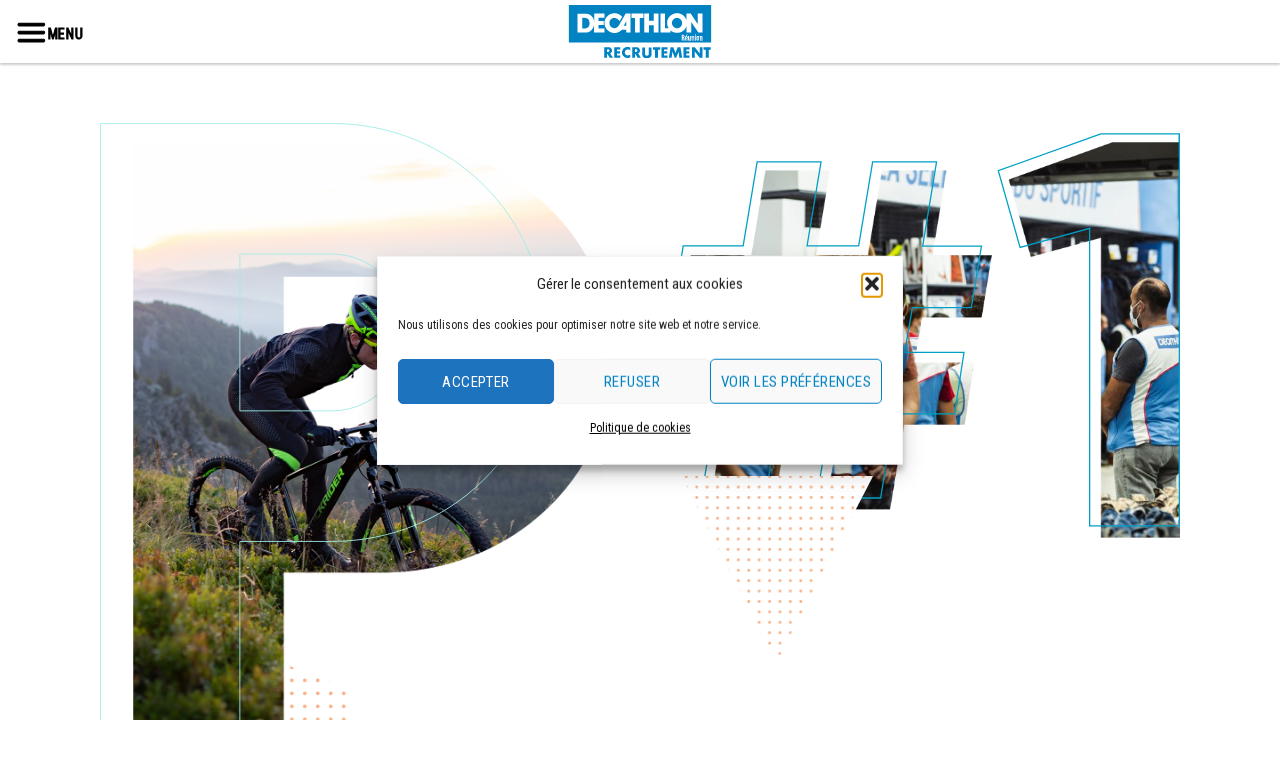

--- FILE ---
content_type: text/css
request_url: https://decathlon-recrutement.re/wp-content/themes/flatsome-child/style.css?ver=3.0
body_size: 24409
content:
/*
Theme Name: Flatsome Child
Description: This is a child theme for Flatsome Theme
Author: UX Themes
Template: flatsome
Version: 3.0
*/

/*************** ADD CUSTOM CSS HERE.   ***************/


:root {
  --text-stroke-color: #0082C3;
  --play-color: #fdaabb;
  --icon-color: #00A0C6;
  --text-stroke: 1px;}

html{background:none !important}
body{background:none}

@font-face {
  font-family: 'gilroyextrabold';
  src: url("https://decathlon-recrutement.re/wp-content/themes/flatsome-child/font.woff2") format("woff2"), url("../fonts/Gilroy-ExtraBold/font.woff") format("woff");
  font-weight: normal;
  font-weight: 500;
  font-display: swap;}

.button{
    border: none !important;
    background: -webkit-gradient(linear,left top,left bottom,color-stop(0,#4eb0ed),to(#0173b9));
    background: linear-gradient(#4eb0ed 0,#0173b9 100%);
    background-color: #0173b9;
    -webkit-box-shadow: rgb(0 0 0 / 17%) 0 1px 2px 0;
    box-shadow: rgb(0 0 0 / 17%) 0 1px 2px 0;font-style: italic;
    padding: 1px 50px 1px 20px}

.button:hover{
    -webkit-box-shadow:none; box-shadow: none}

.button.primary:before{
    right: 0;
    -webkit-transform: skew(-10deg);
    transform: skew(-10deg);
    -webkit-transform-origin: 100% 100% 0;
    transform-origin: 100% 100% 0;
    position: absolute;
    top: 0;
    width: 38px;
    height: 100%;
    content: '';
    opacity: .2;
    background: #fff;}

.button:hover::before{width:100%;    
    transform: none !important;
    -webkit-transition: all  .2s ease-in-out;
    -moz-transition: all  .2s ease-in-out;
    -o-transition: all  .2s ease-in-out;
    transition: all .2s ease-in-out;}

.button.primary:after {
    content: "";
    background-image: url(/wp-content/uploads/2022/03/next-white.svg);
    z-index: 2;
    position: absolute;
    width: 20px;
    height: 20px;
    top: 14px;
    right: 4px;
    background-size: 60%;
    background-repeat: no-repeat;
    color: white;}

#masthead{
    -webkit-box-shadow: 0 2px 2px rgb(0 0 0 / 20%);
    box-shadow: 0 2px 2px rgb(0 0 0 / 20%);}

.meta-nav{
    display:none !important}

.button.yellow{
    color: #393939;
    border: 0;
    background: -webkit-gradient(linear,left top,left bottom,color-stop(0,#fef63a),to(#eec423));
    background: linear-gradient(#fef63a 0,#eec423 100%);
    background-color: #fef63a;
    -webkit-box-shadow: rgb(0 0 0 / 9%) 0 1px 2px 0;
    box-shadow: rgb(0 0 0 / 9%) 0 1px 2px 0;}

.button.grey {
    color: #393939;
    border: 1px solid #dcdbdb;
    background: -webkit-gradient(linear,left top,left bottom,color-stop(0,#fafafa),to(#e2e2e2));
    background: linear-gradient(#fafafa 0,#e2e2e2 100%);
    background-color: #fafafa;
    -webkit-box-shadow: rgb(0 0 0 / 5%) 0 1px 1px 0;
    box-shadow: rgb(0 0 0 / 5%) 0 1px 1px 0;}

.button.yellow::after,.button.grey::after{
    background-image: url(/wp-content/uploads/2022/03/next-white.svg);}

.tilted{
    width: 100%;
    -webkit-transform: skew(0,-5deg);
    transform: skew(0,-5deg);
    position: absolute;
    bottom: -60px;
    padding-top: 50px;
    padding-bottom: 30px;}

.tilted h2 {
    font-size: 37px;
    line-height: 35px;color:black;}

.tilted2{
    -webkit-transform: skew(0,-5deg);
    transform: skew(0,-5deg);}

.customh2 h2{
	font-size: 37px;
    line-height: 38px;
    padding-top: 50px;}

button.icon:not(.button), a.icon:not(.button) {
	font-size:1.7rem}

i.icon-facebook {
    color: white;
    background: #4267B2;
    padding: 2px 4px;
    border-radius: 5px;
    font-size: 1.4rem;}

i.icon-instagram {
    background: radial-gradient(circle farthest-corner at 35% 90%, #fec564, transparent 50%), radial-gradient(circle farthest-corner at 0 140%, #fec564, transparent 50%), radial-gradient(ellipse farthest-corner at 0 -25%, #5258cf, transparent 50%), radial-gradient(ellipse farthest-corner at 20% -50%, #5258cf, transparent 50%), radial-gradient(ellipse farthest-corner at 100% 0, #893dc2, transparent 50%), radial-gradient(ellipse farthest-corner at 60% -20%, #893dc2, transparent 50%), radial-gradient(ellipse farthest-corner at 100% 100%, #d9317a, transparent), linear-gradient(#6559ca, #bc318f 30%, #e33f5f 50%, #f77638 70%, #fec66d 100%);
    border-radius: 5px;
    padding: 2px 4px;
    color: white;
	font-size: 1.4rem;}

i.icon-youtube {
    color: white;
    background: red;
    padding: 2px 4px;
    border-radius: 5px;
    font-size: 1.4rem;}

i.icon-linkedin {
    color: white;
    background: #0a66c2;
		border: 1px solid #0a66c2;
    padding: 2px 4px;
    border-radius: 5px;
    font-size: 1.4rem;}

.smallerfont{font-size:1.6rem}
h4.orangeback {
    background: #ff7f34;
    color: white;
    padding: 20px 30px;
		line-height:24px;}

.parachute::after {
    content: " ";
    background: url(/wp-content/uploads/2021/10/parachute-decat.png) no-repeat 50% 50%;
    height: 290px;
    width: 100%;
    display: block;}

.lider-1131288656{
	border-bottom: 5px solid rgb(236, 102, 8);}

.underline{
	text-decoration:underline}

.boxtiltedtop{
	color: #0a66c2;
    background: none;
    -webkit-transform: skew(0, -5deg) !important;
    transform: skew(0, -5deg) !important;
    position: absolute !important;
    top: 50%;}

#videodecat{
	display:none}

.off-canvas-right .mfp-content, .off-canvas-left .mfp-content{
	width:50%;
	background-color:#004876}

.nav > li > a {
    font-family: 'gilroyextrabold' !important;
    font-size: 33px;
    color: white;
    -webkit-text-fill-color: transparent;
    -webkit-text-stroke-width: 1px;
    -webkit-text-stroke-color: white;}

.nav > li > a:hover {
    font-family: 'gilroyextrabold' !important;
    font-size: 33px;
    color: white;
    -webkit-text-fill-color: white;
    -webkit-text-stroke-width: 1px;
    -webkit-text-stroke-color: white;}

h1, h2, h3, h4, h5, h6, .heading-font, .off-canvas-center .nav-sidebar.nav-vertical > li > a {
    font-family: "gilroyextrabold", sans-serif;}

.h1, h1 {
    font-size: 4.199rem;
    line-height: 1.1;}

.h2, h2 {
    font-size: 3.157rem;
    line-height: 3.157rem;}

/* COLOURS BODY */

.page-id-25::before,
.page-id-29::before,
.page-id-33::before,
.page-id-390::before,
.page-id-35::before{
	content:" ";
    top: 0;
    height: 800px !important;
    -webkit-clip-path: polygon(0% 0%, 100% 0, 100% 100%, 0 70%);
    clip-path: polygon(0% 0%, 100% 0, 100% 100%, 0 70%);
    background: #f7b57b;
    background: -webkit-linear-gradient(90deg, rgba(247, 181, 123, 0.7) 0%, rgba(254, 105, 153, 0.7) 100%);
    background: -webkit-gradient(linear, left top, right top, from(rgba(247, 181, 123, 0.7)), to(rgba(254, 105, 153, 0.7)));
    background: -webkit-linear-gradient(left, rgba(247, 181, 123, 0.7) 0%, rgba(254, 105, 153, 0.7) 100%);
    background: -o-linear-gradient(left, rgba(247, 181, 123, 0.7) 0%, rgba(254, 105, 153, 0.7) 100%);
    background: linear-gradient(90deg, rgba(247, 181, 123, 0.7) 0%, rgba(254, 105, 153, 0.7) 100%);}

.page-id-29::before,
.page-id-25::before,
.page-id-33::before,
.page-id-35::before,
.page-id-39::before;
.page-id-390::before;
.bottomgrad01::before{
	content:" ";
    position: absolute;
    width: 100%;}

.page-id-25::after,
.page-id-23::after,
.page-id-29::after,
.page-id-35::after,
.page-id-390::after,
.bottomgrad01::after{
	content:" ";
	background: #00a0c6;
    background: -webkit-gradient(linear, left top, right top, from(rgba(255, 204, 213, 0.1)), to(rgba(68, 36, 244, 0.1)));
    background: -webkit-linear-gradient(left, rgba(255, 204, 213, 0.1) 0%, rgba(68, 36, 244, 0.1) 100%);
    background: -o-linear-gradient(left, rgba(255, 204, 213, 0.1) 0%, rgba(68, 36, 244, 0.1) 100%);
    background: linear-gradient(90deg, rgba(255, 204, 213, 0.1) 0%, rgba(68, 36, 244, 0.1) 100%);}

.smalltxth1{font-size: 28px;
    display: block;}

svg.reverse {
    -webkit-transform: scaleX(-1);
    -ms-transform: scaleX(-1);
    transform: scaleX(-1);}

.page-id-29::before{
	content:" ";
    background: #00a0c6;
    background: -webkit-gradient(linear, left top, right top, from(rgba(0, 160, 198, 0.5)), color-stop(61%, rgba(159, 233, 231, 0.5)), to(rgba(159, 233, 231, 0.1)));
    background: -webkit-linear-gradient(left, rgba(0, 160, 198, 0.5) 0%, rgba(159, 233, 231, 0.5) 61%, rgba(159, 233, 231, 0.1) 100%);
    background: -o-linear-gradient(left, rgba(0, 160, 198, 0.5) 0%, rgba(159, 233, 231, 0.5) 61%, rgba(159, 233, 231, 0.1) 100%);
    background: linear-gradient(90deg, rgba(0, 160, 198, 0.5) 0%, rgba(159, 233, 231, 0.5) 61%, rgba(159, 233, 231, 0.1) 100%);}

.page-id-33::before{
	content:" ";
    background: -webkit-linear-gradient(90deg, rgba(68, 36, 244, 0.2) 0%, rgba(132, 94, 233, 0.2) 16%, rgba(170, 128, 227, 0.2) 28%, rgba(201, 155, 222, 0.2) 40%, rgba(225, 177, 218, 0.2) 53%, rgba(242, 192, 215, 0.2) 67%, rgba(252, 201, 214, 0.2) 82%, rgba(255, 204, 213, 0.2) 100%);
    background: -webkit-gradient(linear, left top, right top, from(rgba(68, 36, 244, 0.2)), color-stop(16%, rgba(132, 94, 233, 0.2)), color-stop(28%, rgba(170, 128, 227, 0.2)), color-stop(40%, rgba(201, 155, 222, 0.2)), color-stop(53%, rgba(225, 177, 218, 0.2)), color-stop(67%, rgba(242, 192, 215, 0.2)), color-stop(82%, rgba(252, 201, 214, 0.2)), to(rgba(255, 204, 213, 0.2)));
    background: -webkit-linear-gradient(left, rgba(68, 36, 244, 0.2) 0%, rgba(132, 94, 233, 0.2) 16%, rgba(170, 128, 227, 0.2) 28%, rgba(201, 155, 222, 0.2) 40%, rgba(225, 177, 218, 0.2) 53%, rgba(242, 192, 215, 0.2) 67%, rgba(252, 201, 214, 0.2) 82%, rgba(255, 204, 213, 0.2) 100%);
    background: -o-linear-gradient(left, rgba(68, 36, 244, 0.2) 0%, rgba(132, 94, 233, 0.2) 16%, rgba(170, 128, 227, 0.2) 28%, rgba(201, 155, 222, 0.2) 40%, rgba(225, 177, 218, 0.2) 53%, rgba(242, 192, 215, 0.2) 67%, rgba(252, 201, 214, 0.2) 82%, rgba(255, 204, 213, 0.2) 100%);
    background: linear-gradient(90deg, rgba(68, 36, 244, 0.2) 0%, rgba(132, 94, 233, 0.2) 16%, rgba(170, 128, 227, 0.2) 28%, rgba(201, 155, 222, 0.2) 40%, rgba(225, 177, 218, 0.2) 53%, rgba(242, 192, 215, 0.2) 67%, rgba(252, 201, 214, 0.2) 82%, rgba(255, 204, 213, 0.2) 100%);}

.page-id-390::before{
	    content: '';
    background: #00a0c6;
    background: -webkit-gradient(linear, left top, right top, from(rgba(68, 36, 244, 0.1)), to(rgba(255, 204, 213, 0.1)));
    background: -webkit-linear-gradient(left, rgba(68, 36, 244, 0.1) 0%, rgba(255, 204, 213, 0.1) 100%);
    background: -o-linear-gradient(left, rgba(68, 36, 244, 0.1) 0%, rgba(255, 204, 213, 0.1) 100%);
    background: linear-gradient(90deg, rgba(68, 36, 244, 0.1) 0%, rgba(255, 204, 213, 0.1) 100%);
    width: 100%;
    height: 190vh;
    position: absolute;
    top: -7%;
    -webkit-clip-path: polygon(0% 0%, 100% 37%, 100% 100%, 0 63%);
    clip-path: polygon(0% 0%, 100% 37%, 100% 100%, 0 63%);
    z-index: -1;
    max-height: 1500px;
	    background: #00a0c6;
    background: -webkit-gradient(linear, left top, right top, from(#00a0c6), color-stop(13%, #41bed4), color-stop(26%, #84dde1), color-stop(31%, #9fe9e7));
    background: -webkit-linear-gradient(left, #00a0c6 0%, #41bed4 13%, #84dde1 26%, #9fe9e7 31%);
    background: -o-linear-gradient(left, #00a0c6 0%, #41bed4 13%, #84dde1 26%, #9fe9e7 31%);
    background: linear-gradient(90deg, #00a0c6 0%, #41bed4 13%, #84dde1 26%, #9fe9e7 31%);}

.bottomgrad01::before {
	content:" ";
    bottom: 160px;
    height: 1000px;
    -webkit-clip-path: polygon(0% 30%, 100% 0, 100% 70%, 0 100%);
    clip-path: polygon(0% 30%, 100% 0, 100% 70%, 0 100%);
    background: #00a0c6;
    background: -webkit-gradient(linear, left top, right top, from(rgba(0, 160, 198, 0.5)), color-stop(61%, rgba(159, 233, 231, 0.5)), to(rgba(159, 233, 231, 0.1)));
    background: -webkit-linear-gradient(left, rgba(0, 160, 198, 0.5) 0%, rgba(159, 233, 231, 0.5) 61%, rgba(159, 233, 231, 0.1) 100%);
    background: -o-linear-gradient(left, rgba(0, 160, 198, 0.5) 0%, rgba(159, 233, 231, 0.5) 61%, rgba(159, 233, 231, 0.1) 100%);
    background: linear-gradient(90deg, rgba(0, 160, 198, 0.5) 0%, rgba(159, 233, 231, 0.5) 61%, rgba(159, 233, 231, 0.1) 100%);}

.header-bg{
    width: 100%;
    height: 70vh;
    max-height: 670px;
    background-repeat: no-repeat;
    background-position: center center;
    background-size: cover;
    -webkit-clip-path: polygon(0% 0%, 100% 0, 100% 100%, 0 90%);
    clip-path: polygon(0% 0%, 100% 0, 100% 100%, 0 90%);}

.btnsm01{width: 150px;
    font-size: 10px;}

.btndrk01{
	background:black}

.btndrk02{
	display:block}

.btndrk03{
	background: #00A0C6 !important;
    border-radius: 999px !important;}

.header-bg-01{
	background-image:url(https://decathlon-recrutement.re/wp-content/uploads/2022/02/mountain.jpg)}

.topabovetxt{
	position: relative;
    top: 90px;
    z-index: 100;
    width: 100%;
    text-align: right;
    left: 100px;}

.topabovetxt h1{
	position:relative}

#wrapper, #main{
	background:white}

/* body{background:white} */


span.underblue,
span.underblue01,
span.underblue02,
span.underblue03,
span.underblue04,
span.underblue05{position:relative}



span.underblue::before {
	content: " ";
    display: block;
    position: absolute;
    bottom: -8px;
    width: 60%;
    height: 30px;
    background-color: #27E0D5;
    z-index: -1;
    left: 80px;}

span.underblue01::before {
	content: " ";
    display: block;
    position: absolute;
    bottom: 0px;
    width: 60%;
    height: 30px;
    background-color: #27E0D5;
    z-index: -1;
    left: 70px;}

span.underblue02::before {
	content: " ";
    display: block;
    position: absolute;
    bottom: 60px;
    width: 60%;
    height: 30px;
    background-color: #27E0D5;
    z-index: -1;
    left: 70px;}

span.underblue03::before {
	content: " ";
    display: block;
    position: absolute;
    bottom: 32px;
    width: 60%;
    height: 30px;
    background-color: #27E0D5;
    z-index: -1;
    left: 80px;}

span.underblue04::before {
	 content: " ";
    display: block;
    position: absolute;
    width: 100%;
    height: 30px;
    background-color: #27E0D5;
    z-index: -1;
    left: 50px;
    bottom: 5px;}

span.underblue05::before {
	content: " ";
    display: block;
    position: absolute;
    width: 100%;
    height: 30px;
    background-color: #27E0D5;
    z-index: -1;
    left: 30px;
    top: 35px;}

.nav>li>a>i.icon-menu {
    font-size: 2rem;
    -webkit-text-fill-color: black !important;
    -webkit-text-stroke-color: black;}

.stroketxt {
    /*font-family: "gilroyextrabold", sans-serif;*/
    color: black;
    -webkit-text-fill-color: transparent;
    -webkit-text-stroke-width: 1px;
    -webkit-text-stroke-color: #0082c3;}

.topabovetxt03{position: relative;
    top: 160px;
    z-index: 100;
    width: 100%;
    text-align: right;
    left: -190px;
    background: transparent;
    padding: 10px 20px;}

.topabovetxt04{
    position: relative;
    top: 70px;
    z-index: 100;
    width: 100%;
    text-align: right;
    left: -70px;
    background: transparent;
    padding: 10px 20px;}

.topabovetxt05{
    position: relative;
    top: 70px;
    z-index: 100;
    width: 100%;
    text-align: right;
    left: -70px;
    background: transparent;
    padding: 10px 20px;}

.topabovetxt06{
	position: relative;
    z-index: 100;
    width: 100%;
    text-align: right;
    left: -70px;
    background: transparent;
    padding: 0;}

.topabovetxt01,.txttitle01{
   text-align: left;
    color: rgb(0, 0, 0);
    left: -220px;
    background: transparent;
    top: 180px;}

.txttitle03{
	text-align: left;
    color: rgb(0, 0, 0);
    left: 0;
    background: transparent;
    top: 0;}

.txttitle04{
    text-align: left;
    color: rgb(0, 0, 0);
    left: 0;
    background: transparent;
    top: 30px;}

.txttitle06{
   text-align: left;
    color: rgb(0, 0, 0);
    left: -190px;
    background: transparent;
    top: 70px;}

.topabovetxt04{
   text-align: left;
    color: rgb(0, 0, 0);
    left: -220px;
    background: transparent;
    top: 180px;}

.txttitle02{
   text-align: left;
    color: rgb(0, 0, 0);
    left: 0;
    background: transparent;
    top: 180px;}

div[class*='ButtonsWrapper'],.typedisp {
    /*display: none !important;*/}

nav[class^='Navigation-sc'] {
    display: none;}

a.hotspot {
    background-color: transparent;
    background-size: contain;
    border-radius: 0;
    height: 36px;
    width: 142px;
    background-repeat: no-repeat;}

.hotspot01 a.hotspot{
	background-image: url(/wp-content/uploads/2022/03/DKT_LOGO_400.png);}

.hotspot02 a.hotspot{
	background-image: url(/wp-content/uploads/2022/03/DKT_LOGO_441.png);}

.hotspot03 a.hotspot{
	background-image: url(/wp-content/uploads/2022/03/DKT_LOGO_440.png);}

.icon-plus:before {
    content: " ";}

a.hotspot:hover {
    opacity: 1;
    color: transparent !important;
    background-color: transparent !important;
    transform: scale(1.5);}

.fullfont01{
    color:#0082c3;
    -webkit-text-fill-color: #0082c3;
    -webkit-text-stroke-width: 1px;
    -webkit-text-stroke-color: transparent;}

.blk01{
	color:black;
	-webkit-text-fill-color: transparent;
    -webkit-text-stroke-width: 1px;
    -webkit-text-stroke-color: black;}

/* HOVER EFFECT ACCORDION */

a.accordion-title:hover,a.accordion-title.active {
    background: #0082c3;
    color: white;}

.leftbord{
	border-left: 4px solid #0082c3;
    padding-left: 20px;}

.page-id-33::after{
	content="123";display:block}

/* BULLET POINTS DESIGN */

.bulldesign ul li{
    content: '';
    position: absolute;
    top: 50%;
    margin-top: -5px;
    margin-left: -5px;
    left: 0px;
    width: 20px;
    height: 10px;
    background-color: #004876;
    border-bottom-left-radius: 10px;
    border-bottom-right-radius: 10px;
    border-bottom: 0;
    -webkit-transform: rotate(-90deg);
    -ms-transform: rotate(-90deg);
    transform: rotate(-90deg);}

/* PAGE CONSEILS*/

.circle {
    border-radius: 999px !important;
    -o-object-fit: cover;
    object-fit: cover;
	border-radius: 50%;
    height: 100px;
    width: 100px;
    display: inline-block;
    background-color: #00a0c6;
    position: relative;
    background-color: rgba(255, 255, 255, 0);
    background-image: -webkit-gradient(linear, left top, right top, from(rgba(227, 36, 157, 0.2)), color-stop(33%, rgba(227, 36, 157, 0.2)), to(rgba(255, 182, 139, 0.2)));
    background-image: -webkit-linear-gradient(left, rgba(227, 36, 157, 0.2) 0%, rgba(227, 36, 157, 0.2) 33%, rgba(255, 182, 139, 0.2) 100%);
    background-image: -o-linear-gradient(left, rgba(227, 36, 157, 0.2) 0%, rgba(227, 36, 157, 0.2) 33%, rgba(255, 182, 139, 0.2) 100%);
    background-image: linear-gradient(90deg, rgba(227, 36, 157, 0.2) 0%, rgba(227, 36, 157, 0.2) 33%, rgba(255, 182, 139, 0.2) 100%);
    height: 170px;
    width: 170px;}

.vertical-text {
    position: absolute;
    top: -80px;
    left: 0px;
    -webkit-transform: rotate(-90deg);
    -ms-transform: rotate(-90deg);
    transform: rotate(-90deg);
    -webkit-transform-origin: 100%;
    -ms-transform-origin: 100%;
    transform-origin: 100%;
    top: -30px;
    left: -150px;}

.circle .vertical-text {
    -webkit-transform-origin: 50% 50%;
    -ms-transform-origin: 50% 50%;
    transform-origin: 50% 50%;
    top: 105%;
    left: 50%;
    width: 100%;
    -webkit-transform: translate(-50%, -50%) rotate(-90deg);
    -ms-transform: translate(-50%, -50%) rotate(-90deg);
    transform: translate(-50%, -50%) rotate(-90deg);
    font-weight: 300;}

.bar {
    height: 1px;
    background-color: #004876;
    width: 50px;
    display: inline-block;
    margin-bottom: 4px;
    margin-right: 10px;}


.circle span:not(.bar) {
    font-family: "gilroyextrabold", sans-serif;
    font-size: 6rem;
    -webkit-transform: translate(-50%, -50%);
    -ms-transform: translate(-50%, -50%);
    transform: translate(-50%, -50%);
    position: absolute;
    top: 50%;
    left: 50%;
    background-image: -webkit-gradient(linear, left top, right top, from(rgba(247, 181, 123, 0.7)), to(rgba(254, 105, 153, 0.7)));
    background-image: -webkit-linear-gradient(left, rgba(247, 181, 123, 0.7) 0%, rgba(254, 105, 153, 0.7) 100%);
    background-image: -o-linear-gradient(left, rgba(247, 181, 123, 0.7) 0%, rgba(254, 105, 153, 0.7) 100%);
    background-image: linear-gradient(90deg, rgba(247, 181, 123, 0.7) 0%, rgba(254, 105, 153, 0.7) 100%);
    -webkit-background-clip: text;
    background-clip: text;
    -webkit-text-fill-color: transparent;}

.circle span:not(.bar)::after {
    content: attr(data-number);
    font-family: "gilroyextrabold", sans-serif;
    font-size: 6rem;
    position: absolute;
    left: -3px;
    top: -3px;
    -webkit-text-stroke: var(--text-stroke) var(--text-stroke-color, #0082C3);
    color: transparent;}

.circle .picto {
    position: absolute;
    left: 0;
    bottom: 0;
    -webkit-transform: translate(-50%, 50%);
    -ms-transform: translate(-50%, 50%);
    transform: translate(-50%, 50%);}

h3.accordion_title {
    padding: 20px 8px 0px;
    font-size: 27px;
    margin-bottom: 2px;}

.login form .input, .login input[type="text"] {
    margin: 6px;
    border-radius: 5pc;
    border: 1px solid #ddd;
    padding-left: 15px;
    line-height: inherit;}

body.page-template-default.page.page-id-302.logged-in.admin-bar.lightbox.nav-dropdown-has-arrow.nav-dropdown-has-shadow.nav-dropdown-has-border.mobile-submenu-slide.mobile-submenu-slide-levels-1.mobile-submenu-toggle.customize-support {
    background: url(/wp-content/uploads/2022/03/gradient-parcours.svg) no-repeat white;
    background-size: cover;}

.stroke-blue-light {
    stroke: #A0ECE7;}

.fill-pattern-secondary {
    --fill-color: #f7b58d;}

.roundbit{width: 300px;
    position: absolute;
    top: -40px;
    right: -130px;
	z-index: 0;}

.squarebit{width: 300px;
    position: absolute;
    top: -40px;
    left: -130px;
    z-index: 0;}

a.linkvideo img {
	display:initial;transition: transform .3s;width:180px}

a.linkvideo:hover img {
	-ms-transform: scale(1.1); /* IE 9 */
	-webkit-transform: scale(1.1); /* Safari 3-8 */
	transform: scale(1.1);}
.linkvideo,.linkvideo::before,.linkvideo::after{
	background:none !important}

.maincolor{color:#0082C3}

.txtcustom01 p{display: block;
    margin-bottom: 0;
    font-size: 1.2rem;}

.txtsvgname{
	font-size:12rem; font-weight: 700;z-index:20}

#text-stroke-gradient, #text-stroke-gradient-reverse {
  --colorstop-1: #0082C3;
  --colorstop-2: white;}

.stroked-text, .golink, .page-metier-ex .quotation::before, .page-metier-ex .quotation::after {
    -webkit-text-stroke: var(--text-stroke) var(--text-stroke-color, #0082C3);
    color: transparent;}

.topname01{
	display:block}

.btmentre{
	-webkit-clip-path: polygon(0% 0%, 100% 0, 100% 100%, 0 90%);
    clip-path: polygon(0% 0%, 100% 30%, 100% 100%, 0 90%);}

.nameforward {
   z-index: 5 !important;
    display: block;
    width: 100%;
    height: 100%;
    position: relative;}

.nameforward svg{display:block}

.nameback {
   z-index: 5 !important;
    display: block;
    width: 100%;
    height: 100%;
    position: relative;
    left: -140px;}

.hashtransp{
	opacity:.4
}
.nameback svg{
	display:block}

.fill-pattern-purple {
    --fill-color: #6f42c1;}

.text--line {
  font-size:12rem;
  font-weight:700;}

#outline {
  fill: none;
  stroke:#0082C3;
  stroke-dasharray:100%;
  stroke-dashoffset:0;
  animation-name: outline;
  animation-duration: 3.5s;
  animation-timing-function: ease-in;
  animation-fill-mode: forwards;}

#fill{
  fill-opacity: 1;
  fill:#0082C3;
  animation-name: fill;
  animation-duration: .5s;
  animation-timing-function: ease-in;
  animation-fill-mode: forwards;
  animation-delay: .5s;}

@keyframes outline{
  from{
    stroke-dashoffset:100%;
  }
  
  to{
    stroke-dashoffset:0%;
  }
}

@keyframes fill{
  from{
    fill-opacity:1;
  }
  
  to{
    fill-opacity: 0;
  }
}

/* COLLAB PAGE */

.section2::before {
	content: " ";
    background: url(/wp-content/uploads/2022/03/back-ulrich.svg) no-repeat;
    width: 100%;
    height: 2000px;
    position: absolute;
    background-size: unset;
    left: 0;
}

.section3::before {
	content: " ";
    background: url(/wp-content/uploads/2022/03/back-ulrich-02.svg) no-repeat;
    width: 100%;
    height: 2000px;
    position: absolute;
    background-size: unset;
    left: 0;
}


.off-canvas-right .mfp-content, .off-canvas-left .mfp-content {width:90% !important}
.off-canvas:not(.off-canvas-center) .nav-vertical li>a {
    padding-left: 15px;
    padding-right: 15px;
}
@media only screen and (max-width: 48em) {
/*************** ADD MOBILE ONLY CSS HERE  ***************/

	
}

--- FILE ---
content_type: image/svg+xml
request_url: https://decathlon-recrutement.re/wp-content/uploads/2022/02/logo-recrutement-reunion.svg
body_size: 5268
content:
<?xml version="1.0" encoding="utf-8"?>
<!-- Generator: Adobe Illustrator 25.4.1, SVG Export Plug-In . SVG Version: 6.00 Build 0)  -->
<svg version="1.1" id="Calque_1" xmlns="http://www.w3.org/2000/svg" xmlns:xlink="http://www.w3.org/1999/xlink" x="0px" y="0px"
	 viewBox="0 0 126.7 47.2" style="enable-background:new 0 0 126.7 47.2;" xml:space="preserve">
<style type="text/css">
	.st0{fill-rule:evenodd;clip-rule:evenodd;fill:#0082C3;}
	.st1{fill-rule:evenodd;clip-rule:evenodd;fill:#FFFFFF;}
	.st2{fill:#0082C3;}
	.st3{fill:#FFFFFF;}
</style>
<polygon class="st0" points="0,0 126.7,0 126.7,33.4 0,33.4 0,0 "/>
<path class="st1" d="M50.6,7.6l-6.2,10.8c-0.9,1.3-2.3,2.2-3.8,2.3c-2.5,0-4.6-2.2-4.5-4.7c0,0,0,0,0,0c0-2.5,2-4.5,4.4-4.5
	c1.4,0.1,2.7,0.7,3.6,1.7c0.4,0.3,0.8,0.7,1.1,1.2l2.3-3.9c-0.3-0.4-0.7-0.7-1.1-1c-1.6-1.4-3.7-2.2-5.8-2.2c-2.8,0-5.4,1.3-7.1,3.5
	c-1.2,1.5-1.8,3.3-1.8,5.2c0,2.2,0.8,4.3,2.3,6c1.7,1.8,4,2.9,6.5,3c1.8,0,3.6-0.6,5.1-1.6c0.5-0.4,1-0.8,1.5-1.3H51v2.5h4V7.6H50.6
	z M51,18.5h-2.1l2.1-3.8V18.5z"/>
<polygon class="st1" points="59,24.6 59,11.6 55.8,11.6 55.8,7.6 66.5,7.6 66.5,11.6 63.2,11.6 63.2,24.6 59,24.6 "/>
<polygon class="st1" points="75.7,18.1 71.4,18.1 71.4,24.6 67.2,24.6 67.2,7.6 71.4,7.6 71.4,14.1 75.7,14.1 75.7,7.6 79.9,7.6 
	79.9,24.6 75.7,24.6 75.7,18.1 "/>
<path class="st1" d="M114.8,7.6V17l-6.3-9.4h-3.8v5.7c-1.6-4.7-6.7-7.1-11.3-5.5c-1.2,0.4-2.3,1.1-3.3,2c-1.7,1.6-2.6,3.8-2.6,6.1
	c0,1.7,0.4,3.4,1.4,4.9h-3.2V7.6h-4.2v16.9h9.1v-1.8c1.6,1.4,3.7,2.1,5.8,2.1c2.4,0,4.7-0.9,6.3-2.6c0.9-1,1.7-2.1,2.1-3.4v5.8h4.2
	v-9.4l6.4,9.4h3.7V7.6H114.8z M96.3,20.7c-2.5-0.1-4.5-2.2-4.5-4.7c0-2.5,2-4.5,4.5-4.5s4.5,2,4.5,4.5c0.1,2.5-1.8,4.6-4.3,4.7
	C96.5,20.7,96.4,20.7,96.3,20.7L96.3,20.7z"/>
<path class="st1" d="M31.8,11.3V7.6h-9.3v7c-0.2-1.9-1-3.6-2.4-4.9c-1.8-1.7-3.7-2-6.4-2H7.7v16.9h6.4c2.4,0,4-0.3,5.9-2.1
	c1.3-1.3,2.1-2.9,2.4-4.7v6.7h9.3v-3.6h-5.2v-3.1h4.5v-3.6h-4.5v-2.8H31.8z M13.6,20.9h-1.7v-9.6h1.7c3.1,0,4.8,1.7,4.8,4.8
	C18.4,19.4,16.8,20.9,13.6,20.9z"/>
<path class="st2" d="M34,43.7V47h-2.5v-9.4h3.7c1.6-0.2,3,1,3.2,2.6c0,0.1,0,0.2,0,0.3c0.1,1.1-0.6,2.2-1.6,2.6
	c0.2,0.4,2.5,3.9,2.5,3.9h-2.9c0,0-1.7-2.9-2-3.3L34,43.7z M34,41.8h0.8c0.7,0,1.3-0.3,1.3-1.2s-0.4-1.2-1.2-1.2h-0.8L34,41.8z"/>
<path class="st2" d="M40.4,37.6h5.4v2.1h-3v1.5h2.8v2.1h-2.8v1.6h3V47h-5.4V37.6z"/>
<path class="st2" d="M52.2,37.3c0.9,0,1.7,0.2,2.5,0.6v2.5c-0.6-0.6-1.5-0.9-2.3-0.8c-1.5,0-2.6,1.2-2.6,2.7s1.2,2.6,2.7,2.6
	c0.8,0,1.6-0.3,2.2-0.8v2.5c-0.7,0.4-1.5,0.6-2.4,0.6c-2.7,0-5-2.2-5-4.9C47.3,39.6,49.5,37.3,52.2,37.3
	C52.2,37.3,52.2,37.3,52.2,37.3z"/>
<path class="st2" d="M58.9,43.7V47h-2.5v-9.4h3.7c1.6-0.2,3,1,3.2,2.6c0,0.1,0,0.2,0,0.3c0.1,1.1-0.6,2.2-1.6,2.6
	c0.2,0.4,2.5,3.9,2.5,3.9h-2.9c0,0-1.7-2.9-2-3.3L58.9,43.7z M58.9,41.8h0.8c0.7,0,1.3-0.3,1.3-1.2s-0.4-1.2-1.2-1.2h-0.8L58.9,41.8
	z"/>
<path class="st2" d="M67.8,37.6v5.8c-0.1,0.8,0.5,1.6,1.4,1.7c0.1,0,0.2,0,0.3,0c0.8,0.1,1.6-0.5,1.7-1.3c0-0.1,0-0.2,0-0.2v-5.8
	h2.5v6c0,2.1-1.5,3.7-4.2,3.7c-2.1,0-4.1-1.1-4.1-3.4v-6.3H67.8z"/>
<path class="st2" d="M76.8,39.8h-1.9v-2.2h6.4v2.2h-1.9V47h-2.6V39.8z"/>
<path class="st2" d="M82.4,37.6h5.4v2.1h-3v1.5h2.8v2.1h-2.8v1.6h3V47h-5.4V37.6z"/>
<path class="st2" d="M89.1,47l1.5-9.4h2.4l2,5.1l1.9-5.1h2.5l1.5,9.4h-2.5l-0.7-5.4L95.5,47h-1.2l-2.1-5.5L91.5,47H89.1z"/>
<path class="st2" d="M102.1,37.6h5.4v2.1h-3v1.5h2.8v2.1h-2.8v1.6h3V47h-5.5L102.1,37.6z"/>
<path class="st2" d="M112.1,47h-2.4v-9.4h2.4l4.4,5.5v-5.5h2.4V47h-2.4l-4.3-5.6V47z"/>
<path class="st2" d="M121.9,39.8H120v-2.2h6.4v2.2h-1.9V47h-2.5L121.9,39.8z"/>
<g>
	<path class="st3" d="M101.4,29.4v2.3h-0.8v-5.2h1.1c0.8,0,1.2,0.3,1.2,1.2V28c0,0.8-0.3,1-0.5,1.1c0.3,0.1,0.5,0.4,0.5,1.1
		c0,0.4,0,1.3,0,1.6h-0.7c0-0.3,0-1.1,0-1.5c0-0.6-0.1-0.8-0.5-0.8C101.6,29.4,101.4,29.4,101.4,29.4z M101.4,28.7h0.2
		c0.4,0,0.6-0.1,0.6-0.7v-0.2c0-0.4-0.1-0.7-0.5-0.7h-0.2L101.4,28.7L101.4,28.7z"/>
	<path class="st3" d="M104.2,29.9v0.6c0,0.3,0.1,0.6,0.4,0.6c0.3,0,0.4-0.3,0.4-0.6l0,0h0.8l0,0c0,0.4-0.1,1.2-1.1,1.2
		c-1,0-1.2-0.6-1.2-1.4V29c0-0.6,0.2-1.4,1.2-1.4c0.9,0,1.1,0.6,1.1,1.4c0,0.2,0,0.7,0,0.9L104.2,29.9L104.2,29.9z M105.8,26.3
		l-0.9,1.1h-0.7l0.7-1.1H105.8z M105,29.3v-0.4c0-0.4-0.1-0.6-0.4-0.6c-0.2,0-0.4,0.2-0.4,0.6v0.4H105z"/>
	<path class="st3" d="M108.6,30.6c0,0.6,0,1,0,1.2h-0.8c0-0.1,0-0.3,0-0.4c-0.1,0.3-0.4,0.4-0.8,0.4c-0.4,0-0.8-0.2-0.8-1.1v-3.1
		h0.8v2.8c0,0.4,0.1,0.5,0.3,0.5s0.4-0.1,0.4-0.7v-2.7h0.8L108.6,30.6L108.6,30.6z"/>
	<path class="st3" d="M109.3,28.9c0-0.8,0-1.1,0-1.2h0.8c0,0.1,0,0.2,0,0.4c0.1-0.2,0.3-0.4,0.8-0.4c0.5,0,0.8,0.3,0.8,1.1v3.1h-0.8
		v-2.9c0-0.4-0.1-0.5-0.3-0.5c-0.3,0-0.4,0.1-0.4,0.7v2.6h-0.8L109.3,28.9L109.3,28.9z"/>
	<path class="st3" d="M112.3,27.7h0.8v4.1h-0.8V27.7z M112.4,26.3h0.8v0.9h-0.8V26.3z"/>
	<path class="st3" d="M116,28.9v1.5c0,0.9-0.4,1.3-1.2,1.3s-1.2-0.4-1.2-1.3v-1.6c0-0.9,0.5-1.2,1.2-1.2
		C115.6,27.6,116,28.1,116,28.9z M114.5,28.9v1.6c0,0.3,0.1,0.6,0.4,0.6c0.3,0,0.4-0.2,0.4-0.6v-1.6c0-0.3-0.1-0.5-0.4-0.5
		C114.6,28.4,114.5,28.5,114.5,28.9z"/>
	<path class="st3" d="M116.6,28.9c0-0.8,0-1.1,0-1.2h0.8c0,0.1,0,0.2,0,0.4c0.1-0.2,0.3-0.4,0.8-0.4c0.5,0,0.8,0.3,0.8,1.1v3.1h-0.8
		v-2.9c0-0.4-0.1-0.5-0.3-0.5c-0.3,0-0.4,0.1-0.4,0.7v2.6h-0.8V28.9z"/>
</g>
</svg>
